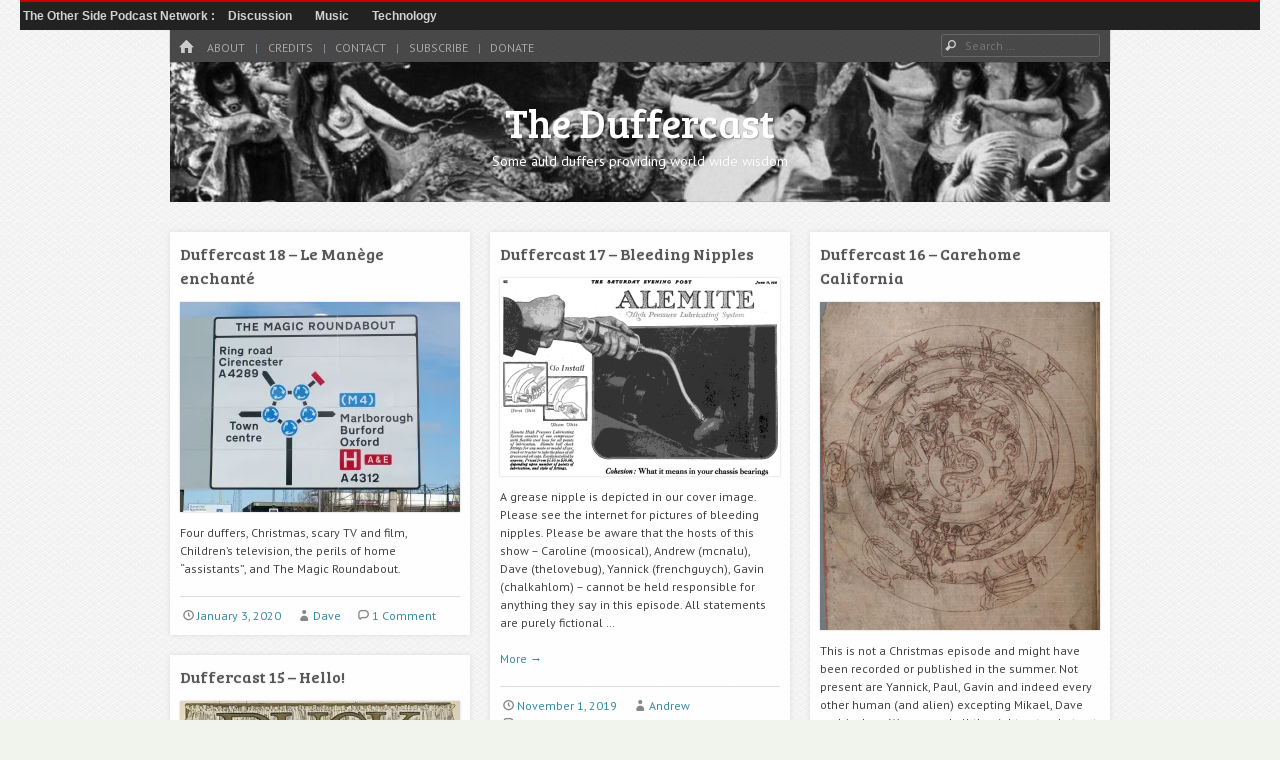

--- FILE ---
content_type: text/html; charset=UTF-8
request_url: https://duffercast.org/?utm_campaign=syndication&utm_source=crivins&utm_medium=network&utm_content=banner
body_size: 14025
content:
<!DOCTYPE html>
<html class="no-js" lang="en-US">
<head>
<meta charset="UTF-8" />
<meta name="viewport" content="width=device-width" />
<link rel="profile" href="https://gmpg.org/xfn/11" />
<link rel="pingback" href="https://duffercast.org/xmlrpc.php" />
<!--[if lt IE 9]>
<script src="https://duffercast.org/wp-content/themes/emphaino/js/html5.js" type="text/javascript"></script>
<![endif]-->

<style id="jetpack-boost-critical-css">@media all{ul{box-sizing:border-box}}@media all{#otherside-network-banner{box-sizing:border-box;width:100%;line-height:28px;font-family:sans-serif;font-weight:700;font-size:12px;background-color:#222;color:rgba(255,255,255,.8);padding:0 3px;margin-right:10px;border-top:solid #c00 2px;display:flex;flex-direction:column}@media screen and (min-width:496px){#otherside-network-banner{flex-direction:row}}#otherside-network-banner a{text-decoration:none;color:inherit}@media screen and (min-width:496px){#otherside-network-banner .otherside-network-toggle{display:none}}#otherside-network-banner.otherside-network-closed .otherside-network-banner-dropdown{display:none}@media screen and (min-width:496px){#otherside-network-banner.otherside-network-closed .otherside-network-banner-dropdown{display:inline-block}}#otherside-network-banner .otherside-network-banner-dropdown{line-height:1em;padding-top:1em}@media screen and (min-width:496px){#otherside-network-banner .otherside-network-banner-dropdown{position:relative;line-height:28px;padding:0}#otherside-network-banner .otherside-network-banner-dropdown>span{margin:0 10px}}#otherside-network-banner .otherside-network-banner-category{line-height:1em;padding-left:1rem}#otherside-network-banner .otherside-network-banner-category>p{margin:9px 0}@media screen and (min-width:496px){#otherside-network-banner .otherside-network-banner-category>p{margin:0;padding:0 10px;line-height:28px}}@media screen and (min-width:496px){#otherside-network-banner .otherside-network-banner-category{display:none;padding-left:0}}#otherside-network-banner .otherside-network-link{white-space:nowrap}#otherside-network-banner .otherside-network-link::before{content:"- "}@media screen and (min-width:496px){#otherside-network-banner .otherside-network-link::before{content:""}}}@media all{@font-face{font-family:fontello;font-weight:400;font-style:normal}[class*=" icon-"]:before,[class^=icon-]:before{font-family:fontello;font-style:normal;font-weight:400;speak:none;display:inline-block;text-decoration:inherit;width:1em;margin-right:.2em;text-align:center;font-variant:normal;text-transform:none;line-height:1em;margin-left:.2em}.icon-home:before{content:"⌂"}.icon-menu:before{content:"☰"}.icon-comment:before{content:""}.icon-up-open-mini:before{content:"^"}.icon-user:before{content:""}.icon-clock:before{content:""}}@media screen,projection{a,body,div,form,h1,h2,html,label,li,p,span,ul{border:0;font-family:inherit;font-size:100%;font-style:inherit;font-weight:inherit;margin:0;outline:0;padding:0;vertical-align:baseline}html{font-size:62.5%;overflow-y:scroll;-webkit-text-size-adjust:100%;-ms-text-size-adjust:100%}body{background:#fff}article,footer,header,nav{display:block}ul{list-style:none}a img{border:0}body,input{color:#444;font-family:"PT Sans",Verdana,Geneva,sans-serif;font-size:16px;font-size:1.6rem;line-height:1.5}h1,h2{clear:both;color:#555;font-family:"Bree Serif",Georgia,serif;text-shadow:rgba(0,0,0,.2) 0 0 .2rem}p,ul{margin-bottom:1.5em;-webkit-hyphens:auto;-moz-hyphens:auto;hyphens:auto;word-wrap:break-word}ul{list-style:none;position:relative;margin-left:.8em}ul li:before{content:"› ";position:absolute;left:-.8em}ul ul{margin-bottom:0;margin-left:1.2em}li{margin-top:.2em}li:first-child{margin-top:0}input{font-size:100%;margin:0;vertical-align:baseline}input{line-height:normal}input[type=submit]{border:1px solid #ccc;border-color:#ccc #ccc #bbb #ccc;border-radius:3px;background:#e6e6e6;-webkit-box-shadow:inset 0 1px 0 rgba(255,255,255,.5),inset 0 15px 17px rgba(255,255,255,.5),inset 0-5px 12px rgba(0,0,0,.05);-moz-box-shadow:inset 0 1px 0 rgba(255,255,255,.5),inset 0 15px 17px rgba(255,255,255,.5),inset 0-5px 12px rgba(0,0,0,.05);box-shadow:inset 0 1px 0 rgba(255,255,255,.5),inset 0 15px 17px rgba(255,255,255,.5),inset 0-5px 12px rgba(0,0,0,.05);color:rgba(0,0,0,.8);-webkit-appearance:button;line-height:2em;height:2.1em;padding:0 1em;text-shadow:0 1px 0 rgba(255,255,255,.8)}input[type=text]{color:#666;border:1px solid #ccc;border-radius:3px}input[type=text]{padding:3px}a{color:#388ca4;text-decoration:none}.assistive-text{clip:rect(1px 1px 1px 1px);clip:rect(1px,1px,1px,1px);position:absolute!important}.clearfix:after,.clearfix:before{content:" ";display:table}.clearfix:after{clear:both}body{padding:0 10px;padding:0 1rem}#page{width:auto;max-width:940px;max-width:94rem;margin:0 auto}.content-area{margin:0 auto 30px;margin:0 auto 3rem;max-width:300px;max-width:30rem}.no-js .content-area{max-width:940px;max-width:94rem}.back-to-top{display:none;position:fixed;bottom:2rem;right:2rem;height:3rem;width:3rem;line-height:3rem;text-align:center;border-radius:.2rem;background-color:rgba(0,0,0,.3);color:#fff;font-size:1.5rem}.back-to-top:before{font-weight:700}.site-header{text-align:center;margin:0 0 30px;margin:0 0 3rem}.site-header .header-main{background-color:#f6f6f6;background-color:rgba(248,248,248,.7);-webkit-box-shadow:rgba(0,0,0,.1) 0 0 0 .1rem inset;-moz-box-shadow:rgba(0,0,0,.1) 0 0 0 .1rem inset;box-shadow:rgba(0,0,0,.1) 0 0 0 .1rem inset;padding:15px 10px 16px;padding:1.5rem 1rem 1.6rem}.site-header .site-title{font-size:20px;font-size:2rem;color:#555}.site-header .site-title a{color:#555;text-shadow:rgba(0,0,0,.2) .1rem .1rem .1rem}.site-header .site-description{color:#555;font:normal 12px"PT Sans",Verdana,Geneva,sans-serif;font:normal 1.2rem"PT Sans",Verdana,Geneva,sans-serif;text-shadow:rgba(0,0,0,.1) 0 0 .1rem}#top-bar{background-color:#484848;background:rgba(0,0,0,.7);-webkit-box-shadow:rgba(0,0,0,.1) 0 0 0 .1rem;-moz-box-shadow:rgba(0,0,0,.1) 0 0 0 .1rem;box-shadow:rgba(0,0,0,.1) 0 0 0 .1rem;min-height:32px;min-height:3.2rem;color:#eee;text-align:left;position:relative}#top-bar #searchform{position:absolute;top:0;right:0;margin:4px 10px;margin:.4rem 1rem;font-size:12px;font-size:1.2rem;border:1px solid #666;border-radius:3px;border-radius:.3rem}#top-bar #searchform:before{font-family:fontello;font-style:normal;font-weight:400;speak:none;display:inline-block;text-decoration:inherit;width:1em;margin:0 .2em;text-align:center;opacity:.8;line-height:1em;content:"🔎"}#top-bar #searchform input[type=text]{background:0 0;border:0;color:#eee}.site-header .site-navigation{clear:both;padding:4px 0;padding:.4rem 0}.site-header .site-navigation a{color:#aaa;font-size:12px;font-size:1.2rem;text-transform:uppercase;text-shadow:rgba(0,0,0,.2) 0 0 .1rem}.site-header .site-navigation .home-page-link{float:left;display:inline;margin:0 0 0 5px;margin:0 0 0 .5rem}.site-header .site-navigation .home-page-link span{position:absolute!important;clip:rect(1px 1px 1px 1px);clip:rect(1px,1px,1px,1px)}.site-header .site-navigation .home-page-link a{padding:0;color:#ccc}.site-header .site-navigation .home-page-link a:before{font-size:16px;font-size:1.6rem}.main-navigation{margin:0 200px 0 0;margin:0 20rem 0 0}.main-navigation ul{position:static;list-style:none;margin:0}.main-navigation ul ul{background:#333;border-left:1px solid #444;display:none;float:left;position:absolute;top:1.5em;left:0;z-index:99999}.main-navigation ul ul li{display:block;float:none}.main-navigation ul ul li:before{content:none}.main-navigation ul ul a{width:200px}.main-navigation li{display:inline-block;position:relative;margin-top:0}.main-navigation li:before{position:static;left:0;content:"|";color:#7c8d95;font-size:.75em}.main-navigation li:first-child:before{content:none}.main-navigation a{display:inline-block;padding:0 .5em 0 .8em}.hentry{padding:10px;padding:1rem}.site-content{width:100%}.hentry{width:auto;max-width:900px;background-color:#fff;background-color:rgba(255,255,255,.9);-webkit-box-shadow:rgba(0,0,0,.1) 0 0 .5rem;-moz-box-shadow:rgba(0,0,0,.1) 0 0 .5rem;box-shadow:rgba(0,0,0,.1) 0 0 .5rem;margin:0 auto 20px;margin:0 auto 2rem}.entry-header{text-align:center}.entry-title{font-size:16px;font-size:1.6rem;-webkit-hyphens:auto;-moz-hyphens:auto;hyphens:auto;word-wrap:break-word}.entry-title a{color:#555}.entry-title:before{color:#888}.entry-summary{font-size:12px;font-size:1.2rem}.entry-meta{clear:both;font-size:12px;font-size:1.2rem;color:#888}.entry-meta span{display:inline-block;margin-right:1em}.entry-meta span.byline{display:none}.entry-meta span.post-author{margin-right:0}footer.entry-meta{border-top:1px solid #ddd;padding-top:10px;padding-top:1rem}.group-blog .entry-meta .byline{display:inline}.entry-summary{margin:1em 0 0}.featured-image{width:100%;text-align:center;line-height:0}.wp-post-image{background:#f8f8f8;-webkit-box-shadow:rgba(0,0,0,.2) 0 0 .2rem;-moz-box-shadow:rgba(0,0,0,.2) 0 0 .2rem;box-shadow:rgba(0,0,0,.2) 0 0 .2rem;margin:0 0 1em;max-width:100%;height:auto;text-align:center;line-height:0}#searchsubmit{display:none}@media screen and (min-width:31.25em){body{padding:0 20px;padding:0 2rem}.site-header .header-main{padding:30px 20px 32px;padding:3rem 2rem 3.2rem}.site-header .site-title{font-size:40px;font-size:4rem}.site-header .site-description{font-size:14px;font-size:1.4rem}.hentry{padding:20px;padding:2rem}.no-js .hentry .entry-title{font-size:27px;font-size:2.7rem}.no-js .hentry .entry-summary{font-size:14px;font-size:1.4rem}}@media screen and (min-width:41.25em){.content-area{max-width:620px;max-width:62rem}}@media screen and (min-width:61.25em){.content-area{max-width:940px;max-width:94rem}}}</style><meta name='robots' content='index, follow, max-image-preview:large, max-snippet:-1, max-video-preview:-1' />

	<!-- This site is optimized with the Yoast SEO plugin v23.4 - https://yoast.com/wordpress/plugins/seo/ -->
	<title>The Duffercast - Some auld duffers providing world wide wisdom</title>
	<meta name="description" content="Some auld duffers providing world wide wisdom" />
	<link rel="canonical" href="https://duffercast.org/" />
	<link rel="next" href="https://duffercast.org/page/2/" />
	<meta property="og:locale" content="en_US" />
	<meta property="og:type" content="website" />
	<meta property="og:title" content="The Duffercast" />
	<meta property="og:description" content="Some auld duffers providing world wide wisdom" />
	<meta property="og:url" content="https://duffercast.org/" />
	<meta property="og:site_name" content="The Duffercast" />
	<script type="application/ld+json" class="yoast-schema-graph">{"@context":"https://schema.org","@graph":[{"@type":"CollectionPage","@id":"https://duffercast.org/","url":"https://duffercast.org/","name":"The Duffercast - Some auld duffers providing world wide wisdom","isPartOf":{"@id":"https://duffercast.org/#website"},"description":"Some auld duffers providing world wide wisdom","breadcrumb":{"@id":"https://duffercast.org/#breadcrumb"},"inLanguage":"en-US"},{"@type":"BreadcrumbList","@id":"https://duffercast.org/#breadcrumb","itemListElement":[]},{"@type":"WebSite","@id":"https://duffercast.org/#website","url":"https://duffercast.org/","name":"The Duffercast","description":"Some auld duffers providing world wide wisdom","potentialAction":[{"@type":"SearchAction","target":{"@type":"EntryPoint","urlTemplate":"https://duffercast.org/?s={search_term_string}"},"query-input":{"@type":"PropertyValueSpecification","valueRequired":true,"valueName":"search_term_string"}}],"inLanguage":"en-US"}]}</script>
	<!-- / Yoast SEO plugin. -->


<link rel='dns-prefetch' href='//fonts.googleapis.com' />
<link rel='dns-prefetch' href='//i0.wp.com' />
<script type="text/javascript">
/* <![CDATA[ */
window._wpemojiSettings = {"baseUrl":"https:\/\/s.w.org\/images\/core\/emoji\/15.0.3\/72x72\/","ext":".png","svgUrl":"https:\/\/s.w.org\/images\/core\/emoji\/15.0.3\/svg\/","svgExt":".svg","source":{"concatemoji":"https:\/\/duffercast.org\/wp-includes\/js\/wp-emoji-release.min.js?ver=db354fae3e0781370362c565ec3e5833"}};
/*! This file is auto-generated */
!function(i,n){var o,s,e;function c(e){try{var t={supportTests:e,timestamp:(new Date).valueOf()};sessionStorage.setItem(o,JSON.stringify(t))}catch(e){}}function p(e,t,n){e.clearRect(0,0,e.canvas.width,e.canvas.height),e.fillText(t,0,0);var t=new Uint32Array(e.getImageData(0,0,e.canvas.width,e.canvas.height).data),r=(e.clearRect(0,0,e.canvas.width,e.canvas.height),e.fillText(n,0,0),new Uint32Array(e.getImageData(0,0,e.canvas.width,e.canvas.height).data));return t.every(function(e,t){return e===r[t]})}function u(e,t,n){switch(t){case"flag":return n(e,"\ud83c\udff3\ufe0f\u200d\u26a7\ufe0f","\ud83c\udff3\ufe0f\u200b\u26a7\ufe0f")?!1:!n(e,"\ud83c\uddfa\ud83c\uddf3","\ud83c\uddfa\u200b\ud83c\uddf3")&&!n(e,"\ud83c\udff4\udb40\udc67\udb40\udc62\udb40\udc65\udb40\udc6e\udb40\udc67\udb40\udc7f","\ud83c\udff4\u200b\udb40\udc67\u200b\udb40\udc62\u200b\udb40\udc65\u200b\udb40\udc6e\u200b\udb40\udc67\u200b\udb40\udc7f");case"emoji":return!n(e,"\ud83d\udc26\u200d\u2b1b","\ud83d\udc26\u200b\u2b1b")}return!1}function f(e,t,n){var r="undefined"!=typeof WorkerGlobalScope&&self instanceof WorkerGlobalScope?new OffscreenCanvas(300,150):i.createElement("canvas"),a=r.getContext("2d",{willReadFrequently:!0}),o=(a.textBaseline="top",a.font="600 32px Arial",{});return e.forEach(function(e){o[e]=t(a,e,n)}),o}function t(e){var t=i.createElement("script");t.src=e,t.defer=!0,i.head.appendChild(t)}"undefined"!=typeof Promise&&(o="wpEmojiSettingsSupports",s=["flag","emoji"],n.supports={everything:!0,everythingExceptFlag:!0},e=new Promise(function(e){i.addEventListener("DOMContentLoaded",e,{once:!0})}),new Promise(function(t){var n=function(){try{var e=JSON.parse(sessionStorage.getItem(o));if("object"==typeof e&&"number"==typeof e.timestamp&&(new Date).valueOf()<e.timestamp+604800&&"object"==typeof e.supportTests)return e.supportTests}catch(e){}return null}();if(!n){if("undefined"!=typeof Worker&&"undefined"!=typeof OffscreenCanvas&&"undefined"!=typeof URL&&URL.createObjectURL&&"undefined"!=typeof Blob)try{var e="postMessage("+f.toString()+"("+[JSON.stringify(s),u.toString(),p.toString()].join(",")+"));",r=new Blob([e],{type:"text/javascript"}),a=new Worker(URL.createObjectURL(r),{name:"wpTestEmojiSupports"});return void(a.onmessage=function(e){c(n=e.data),a.terminate(),t(n)})}catch(e){}c(n=f(s,u,p))}t(n)}).then(function(e){for(var t in e)n.supports[t]=e[t],n.supports.everything=n.supports.everything&&n.supports[t],"flag"!==t&&(n.supports.everythingExceptFlag=n.supports.everythingExceptFlag&&n.supports[t]);n.supports.everythingExceptFlag=n.supports.everythingExceptFlag&&!n.supports.flag,n.DOMReady=!1,n.readyCallback=function(){n.DOMReady=!0}}).then(function(){return e}).then(function(){var e;n.supports.everything||(n.readyCallback(),(e=n.source||{}).concatemoji?t(e.concatemoji):e.wpemoji&&e.twemoji&&(t(e.twemoji),t(e.wpemoji)))}))}((window,document),window._wpemojiSettings);
/* ]]> */
</script>
<noscript><link rel='stylesheet' id='all-css-ddc4f4cb48537d5e3e41e47d9c1a6c32' href='https://duffercast.org/_jb_static/??-eJyNj0sOwjAMBW/DitQJC8qm4iz5GBpwPoqDUG5PgoTU7liO5o1kwzsLHy29HDJYZnCeKxhK9inIm6JLA66NcAo+Tn1whG3xYAjovEbCgLHuIJNuWAThXdv2X97dlneRTbGOTV27Y8CQV+1jgn4l3IYjSt8PfjDKa1jUfDpLeZmVPFizqA8YHlkS' type='text/css' media='all' /></noscript><link rel='stylesheet' id='all-css-ddc4f4cb48537d5e3e41e47d9c1a6c32' href='https://duffercast.org/_jb_static/??-eJyNj0sOwjAMBW/DitQJC8qm4iz5GBpwPoqDUG5PgoTU7liO5o1kwzsLHy29HDJYZnCeKxhK9inIm6JLA66NcAo+Tn1whG3xYAjovEbCgLHuIJNuWAThXdv2X97dlneRTbGOTV27Y8CQV+1jgn4l3IYjSt8PfjDKa1jUfDpLeZmVPFizqA8YHlkS' type='text/css' media="not all" data-media="all" onload="this.media=this.dataset.media; delete this.dataset.media; this.removeAttribute( 'onload' );" />
<noscript><link rel='stylesheet' id='screen-projection-css-10814013b59b55190d8033a6d41c048a' href='https://duffercast.org/wp-content/themes/emphaino/style.css?m=1725400869' type='text/css' media='screen, projection' /></noscript><link rel='stylesheet' id='screen-projection-css-10814013b59b55190d8033a6d41c048a' href='https://duffercast.org/wp-content/themes/emphaino/style.css?m=1725400869' type='text/css' media="not all" data-media="screen, projection" onload="this.media=this.dataset.media; delete this.dataset.media; this.removeAttribute( 'onload' );" />
<noscript><link rel='stylesheet' id='print-css-48b68136e3a65717a5eaca4b8e69b8b7' href='https://duffercast.org/wp-content/themes/emphaino/print.css?m=1725400880' type='text/css' media='print' /></noscript><link rel='stylesheet' id='print-css-48b68136e3a65717a5eaca4b8e69b8b7' href='https://duffercast.org/wp-content/themes/emphaino/print.css?m=1725400880' type='text/css' media="not all" data-media="print" onload="this.media=this.dataset.media; delete this.dataset.media; this.removeAttribute( 'onload' );" />
<style id='wp-emoji-styles-inline-css'>

	img.wp-smiley, img.emoji {
		display: inline !important;
		border: none !important;
		box-shadow: none !important;
		height: 1em !important;
		width: 1em !important;
		margin: 0 0.07em !important;
		vertical-align: -0.1em !important;
		background: none !important;
		padding: 0 !important;
	}
</style>
<style id='jetpack-sharing-buttons-style-inline-css'>
.jetpack-sharing-buttons__services-list{display:flex;flex-direction:row;flex-wrap:wrap;gap:0;list-style-type:none;margin:5px;padding:0}.jetpack-sharing-buttons__services-list.has-small-icon-size{font-size:12px}.jetpack-sharing-buttons__services-list.has-normal-icon-size{font-size:16px}.jetpack-sharing-buttons__services-list.has-large-icon-size{font-size:24px}.jetpack-sharing-buttons__services-list.has-huge-icon-size{font-size:36px}@media print{.jetpack-sharing-buttons__services-list{display:none!important}}.editor-styles-wrapper .wp-block-jetpack-sharing-buttons{gap:0;padding-inline-start:0}ul.jetpack-sharing-buttons__services-list.has-background{padding:1.25em 2.375em}
</style>
<style id='powerpress-player-block-style-inline-css'>


</style>
<style id='classic-theme-styles-inline-css'>
/*! This file is auto-generated */
.wp-block-button__link{color:#fff;background-color:#32373c;border-radius:9999px;box-shadow:none;text-decoration:none;padding:calc(.667em + 2px) calc(1.333em + 2px);font-size:1.125em}.wp-block-file__button{background:#32373c;color:#fff;text-decoration:none}
</style>
<style id='global-styles-inline-css'>
:root{--wp--preset--aspect-ratio--square: 1;--wp--preset--aspect-ratio--4-3: 4/3;--wp--preset--aspect-ratio--3-4: 3/4;--wp--preset--aspect-ratio--3-2: 3/2;--wp--preset--aspect-ratio--2-3: 2/3;--wp--preset--aspect-ratio--16-9: 16/9;--wp--preset--aspect-ratio--9-16: 9/16;--wp--preset--color--black: #000000;--wp--preset--color--cyan-bluish-gray: #abb8c3;--wp--preset--color--white: #ffffff;--wp--preset--color--pale-pink: #f78da7;--wp--preset--color--vivid-red: #cf2e2e;--wp--preset--color--luminous-vivid-orange: #ff6900;--wp--preset--color--luminous-vivid-amber: #fcb900;--wp--preset--color--light-green-cyan: #7bdcb5;--wp--preset--color--vivid-green-cyan: #00d084;--wp--preset--color--pale-cyan-blue: #8ed1fc;--wp--preset--color--vivid-cyan-blue: #0693e3;--wp--preset--color--vivid-purple: #9b51e0;--wp--preset--gradient--vivid-cyan-blue-to-vivid-purple: linear-gradient(135deg,rgba(6,147,227,1) 0%,rgb(155,81,224) 100%);--wp--preset--gradient--light-green-cyan-to-vivid-green-cyan: linear-gradient(135deg,rgb(122,220,180) 0%,rgb(0,208,130) 100%);--wp--preset--gradient--luminous-vivid-amber-to-luminous-vivid-orange: linear-gradient(135deg,rgba(252,185,0,1) 0%,rgba(255,105,0,1) 100%);--wp--preset--gradient--luminous-vivid-orange-to-vivid-red: linear-gradient(135deg,rgba(255,105,0,1) 0%,rgb(207,46,46) 100%);--wp--preset--gradient--very-light-gray-to-cyan-bluish-gray: linear-gradient(135deg,rgb(238,238,238) 0%,rgb(169,184,195) 100%);--wp--preset--gradient--cool-to-warm-spectrum: linear-gradient(135deg,rgb(74,234,220) 0%,rgb(151,120,209) 20%,rgb(207,42,186) 40%,rgb(238,44,130) 60%,rgb(251,105,98) 80%,rgb(254,248,76) 100%);--wp--preset--gradient--blush-light-purple: linear-gradient(135deg,rgb(255,206,236) 0%,rgb(152,150,240) 100%);--wp--preset--gradient--blush-bordeaux: linear-gradient(135deg,rgb(254,205,165) 0%,rgb(254,45,45) 50%,rgb(107,0,62) 100%);--wp--preset--gradient--luminous-dusk: linear-gradient(135deg,rgb(255,203,112) 0%,rgb(199,81,192) 50%,rgb(65,88,208) 100%);--wp--preset--gradient--pale-ocean: linear-gradient(135deg,rgb(255,245,203) 0%,rgb(182,227,212) 50%,rgb(51,167,181) 100%);--wp--preset--gradient--electric-grass: linear-gradient(135deg,rgb(202,248,128) 0%,rgb(113,206,126) 100%);--wp--preset--gradient--midnight: linear-gradient(135deg,rgb(2,3,129) 0%,rgb(40,116,252) 100%);--wp--preset--font-size--small: 13px;--wp--preset--font-size--medium: 20px;--wp--preset--font-size--large: 36px;--wp--preset--font-size--x-large: 42px;--wp--preset--spacing--20: 0.44rem;--wp--preset--spacing--30: 0.67rem;--wp--preset--spacing--40: 1rem;--wp--preset--spacing--50: 1.5rem;--wp--preset--spacing--60: 2.25rem;--wp--preset--spacing--70: 3.38rem;--wp--preset--spacing--80: 5.06rem;--wp--preset--shadow--natural: 6px 6px 9px rgba(0, 0, 0, 0.2);--wp--preset--shadow--deep: 12px 12px 50px rgba(0, 0, 0, 0.4);--wp--preset--shadow--sharp: 6px 6px 0px rgba(0, 0, 0, 0.2);--wp--preset--shadow--outlined: 6px 6px 0px -3px rgba(255, 255, 255, 1), 6px 6px rgba(0, 0, 0, 1);--wp--preset--shadow--crisp: 6px 6px 0px rgba(0, 0, 0, 1);}:where(.is-layout-flex){gap: 0.5em;}:where(.is-layout-grid){gap: 0.5em;}body .is-layout-flex{display: flex;}.is-layout-flex{flex-wrap: wrap;align-items: center;}.is-layout-flex > :is(*, div){margin: 0;}body .is-layout-grid{display: grid;}.is-layout-grid > :is(*, div){margin: 0;}:where(.wp-block-columns.is-layout-flex){gap: 2em;}:where(.wp-block-columns.is-layout-grid){gap: 2em;}:where(.wp-block-post-template.is-layout-flex){gap: 1.25em;}:where(.wp-block-post-template.is-layout-grid){gap: 1.25em;}.has-black-color{color: var(--wp--preset--color--black) !important;}.has-cyan-bluish-gray-color{color: var(--wp--preset--color--cyan-bluish-gray) !important;}.has-white-color{color: var(--wp--preset--color--white) !important;}.has-pale-pink-color{color: var(--wp--preset--color--pale-pink) !important;}.has-vivid-red-color{color: var(--wp--preset--color--vivid-red) !important;}.has-luminous-vivid-orange-color{color: var(--wp--preset--color--luminous-vivid-orange) !important;}.has-luminous-vivid-amber-color{color: var(--wp--preset--color--luminous-vivid-amber) !important;}.has-light-green-cyan-color{color: var(--wp--preset--color--light-green-cyan) !important;}.has-vivid-green-cyan-color{color: var(--wp--preset--color--vivid-green-cyan) !important;}.has-pale-cyan-blue-color{color: var(--wp--preset--color--pale-cyan-blue) !important;}.has-vivid-cyan-blue-color{color: var(--wp--preset--color--vivid-cyan-blue) !important;}.has-vivid-purple-color{color: var(--wp--preset--color--vivid-purple) !important;}.has-black-background-color{background-color: var(--wp--preset--color--black) !important;}.has-cyan-bluish-gray-background-color{background-color: var(--wp--preset--color--cyan-bluish-gray) !important;}.has-white-background-color{background-color: var(--wp--preset--color--white) !important;}.has-pale-pink-background-color{background-color: var(--wp--preset--color--pale-pink) !important;}.has-vivid-red-background-color{background-color: var(--wp--preset--color--vivid-red) !important;}.has-luminous-vivid-orange-background-color{background-color: var(--wp--preset--color--luminous-vivid-orange) !important;}.has-luminous-vivid-amber-background-color{background-color: var(--wp--preset--color--luminous-vivid-amber) !important;}.has-light-green-cyan-background-color{background-color: var(--wp--preset--color--light-green-cyan) !important;}.has-vivid-green-cyan-background-color{background-color: var(--wp--preset--color--vivid-green-cyan) !important;}.has-pale-cyan-blue-background-color{background-color: var(--wp--preset--color--pale-cyan-blue) !important;}.has-vivid-cyan-blue-background-color{background-color: var(--wp--preset--color--vivid-cyan-blue) !important;}.has-vivid-purple-background-color{background-color: var(--wp--preset--color--vivid-purple) !important;}.has-black-border-color{border-color: var(--wp--preset--color--black) !important;}.has-cyan-bluish-gray-border-color{border-color: var(--wp--preset--color--cyan-bluish-gray) !important;}.has-white-border-color{border-color: var(--wp--preset--color--white) !important;}.has-pale-pink-border-color{border-color: var(--wp--preset--color--pale-pink) !important;}.has-vivid-red-border-color{border-color: var(--wp--preset--color--vivid-red) !important;}.has-luminous-vivid-orange-border-color{border-color: var(--wp--preset--color--luminous-vivid-orange) !important;}.has-luminous-vivid-amber-border-color{border-color: var(--wp--preset--color--luminous-vivid-amber) !important;}.has-light-green-cyan-border-color{border-color: var(--wp--preset--color--light-green-cyan) !important;}.has-vivid-green-cyan-border-color{border-color: var(--wp--preset--color--vivid-green-cyan) !important;}.has-pale-cyan-blue-border-color{border-color: var(--wp--preset--color--pale-cyan-blue) !important;}.has-vivid-cyan-blue-border-color{border-color: var(--wp--preset--color--vivid-cyan-blue) !important;}.has-vivid-purple-border-color{border-color: var(--wp--preset--color--vivid-purple) !important;}.has-vivid-cyan-blue-to-vivid-purple-gradient-background{background: var(--wp--preset--gradient--vivid-cyan-blue-to-vivid-purple) !important;}.has-light-green-cyan-to-vivid-green-cyan-gradient-background{background: var(--wp--preset--gradient--light-green-cyan-to-vivid-green-cyan) !important;}.has-luminous-vivid-amber-to-luminous-vivid-orange-gradient-background{background: var(--wp--preset--gradient--luminous-vivid-amber-to-luminous-vivid-orange) !important;}.has-luminous-vivid-orange-to-vivid-red-gradient-background{background: var(--wp--preset--gradient--luminous-vivid-orange-to-vivid-red) !important;}.has-very-light-gray-to-cyan-bluish-gray-gradient-background{background: var(--wp--preset--gradient--very-light-gray-to-cyan-bluish-gray) !important;}.has-cool-to-warm-spectrum-gradient-background{background: var(--wp--preset--gradient--cool-to-warm-spectrum) !important;}.has-blush-light-purple-gradient-background{background: var(--wp--preset--gradient--blush-light-purple) !important;}.has-blush-bordeaux-gradient-background{background: var(--wp--preset--gradient--blush-bordeaux) !important;}.has-luminous-dusk-gradient-background{background: var(--wp--preset--gradient--luminous-dusk) !important;}.has-pale-ocean-gradient-background{background: var(--wp--preset--gradient--pale-ocean) !important;}.has-electric-grass-gradient-background{background: var(--wp--preset--gradient--electric-grass) !important;}.has-midnight-gradient-background{background: var(--wp--preset--gradient--midnight) !important;}.has-small-font-size{font-size: var(--wp--preset--font-size--small) !important;}.has-medium-font-size{font-size: var(--wp--preset--font-size--medium) !important;}.has-large-font-size{font-size: var(--wp--preset--font-size--large) !important;}.has-x-large-font-size{font-size: var(--wp--preset--font-size--x-large) !important;}
:where(.wp-block-post-template.is-layout-flex){gap: 1.25em;}:where(.wp-block-post-template.is-layout-grid){gap: 1.25em;}
:where(.wp-block-columns.is-layout-flex){gap: 2em;}:where(.wp-block-columns.is-layout-grid){gap: 2em;}
:root :where(.wp-block-pullquote){font-size: 1.5em;line-height: 1.6;}
</style>
<noscript><link rel='stylesheet' id='otherside-banner-css' href='https://duffercast.org/wp-content/plugins/otherside.network/lib/../css/banner.css?ver=1.0' media='all' />
</noscript><link rel='stylesheet' id='otherside-banner-css' href='https://duffercast.org/wp-content/plugins/otherside.network/lib/../css/banner.css?ver=1.0' media="not all" data-media="all" onload="this.media=this.dataset.media; delete this.dataset.media; this.removeAttribute( 'onload' );" />
<noscript><link rel='stylesheet' id='webfonts-css' href='https://fonts.googleapis.com/css?family=PT+Sans:400,700,400italic|Bree+Serif' media='all' />
</noscript><link rel='stylesheet' id='webfonts-css' href='https://fonts.googleapis.com/css?family=PT+Sans:400,700,400italic|Bree+Serif' media="not all" data-media="all" onload="this.media=this.dataset.media; delete this.dataset.media; this.removeAttribute( 'onload' );" />
<!--[if lt IE 9]>
<noscript><link rel='stylesheet' id='ie-style-css' href='https://duffercast.org/wp-content/themes/emphaino/ie.css?ver=1.2.4' media='screen, projection' />
</noscript><link rel='stylesheet' id='ie-style-css' href='https://duffercast.org/wp-content/themes/emphaino/ie.css?ver=1.2.4' media="not all" data-media="screen, projection" onload="this.media=this.dataset.media; delete this.dataset.media; this.removeAttribute( 'onload' );" />
<![endif]-->
<script type="text/javascript" src="https://duffercast.org/wp-includes/js/jquery/jquery.min.js?ver=3.7.1" id="jquery-core-js"></script>
<script type='text/javascript' src='https://duffercast.org/wp-includes/js/jquery/jquery-migrate.min.js?m=1725401276'></script>
<link rel="https://api.w.org/" href="https://duffercast.org/wp-json/" /><link rel="EditURI" type="application/rsd+xml" title="RSD" href="https://duffercast.org/xmlrpc.php?rsd" />
<div id="otherside-network-banner" class="otherside-network-closed">
	<div id="otherside-network-title-wrapper">
		<a class="otherside-network-title" href="http://otherside.network">The Other Side Podcast Network&nbsp;:&nbsp;</a>
		<span class="otherside-network-toggle">Our other shows</span>
	</div>
	<div id="otherside-network-banner-dropdown-wrapper">
				<div class="otherside-network-banner-dropdown">
			<span>Discussion</span>
			<div class="otherside-network-banner-category">
								<p><a href="https://teaearlgreyhot.org/?utm_campaign=syndication&utm_source=the-duffercast&utm_medium=network&utm_content=banner"><span class="otherside-network-link">Tea, Earl Grey, Hot !</span></a></p>
								<p><a href="https://www.adminadminpodcast.co.uk/?utm_campaign=syndication&utm_source=the-duffercast&utm_medium=network&utm_content=banner"><span class="otherside-network-link">The Admin Admin Podcast</span></a></p>
								<p><a href="https://duffercast.org/?utm_campaign=syndication&utm_source=the-duffercast&utm_medium=network&utm_content=banner"><span class="otherside-network-link">The Duffercast</span></a></p>
								<p><a href="https://www.twineradio.co.uk/?utm_campaign=syndication&utm_source=the-duffercast&utm_medium=network&utm_content=banner"><span class="otherside-network-link">Twine Radio</span></a></p>
							</div>
		</div>
				<div class="otherside-network-banner-dropdown">
			<span>Music</span>
			<div class="otherside-network-banner-category">
								<p><a href="https://cchits.net/?utm_campaign=syndication&utm_source=the-duffercast&utm_medium=network&utm_content=banner"><span class="otherside-network-link">CCHits.net</span></a></p>
								<p><a href="https://ccjam.otherside.network/?utm_campaign=syndication&utm_source=the-duffercast&utm_medium=network&utm_content=banner"><span class="otherside-network-link">CCJam</span></a></p>
								<p><a href="https://open-country.otherside.network/?utm_campaign=syndication&utm_source=the-duffercast&utm_medium=network&utm_content=banner"><span class="otherside-network-link">Open Country</span></a></p>
								<p><a href="https://thebugcast.org/?utm_campaign=syndication&utm_source=the-duffercast&utm_medium=network&utm_content=banner"><span class="otherside-network-link">The Bugcast</span></a></p>
								<p><a href="https://tuxjam.otherside.network/?utm_campaign=syndication&utm_source=the-duffercast&utm_medium=network&utm_content=banner"><span class="otherside-network-link">Tuxjam</span></a></p>
							</div>
		</div>
				<div class="otherside-network-banner-dropdown">
			<span>Technology</span>
			<div class="otherside-network-banner-category">
								<p><a href="https://www.adminadminpodcast.co.uk/?utm_campaign=syndication&utm_source=the-duffercast&utm_medium=network&utm_content=banner"><span class="otherside-network-link">The Admin Admin Podcast</span></a></p>
								<p><a href="https://thebinarytimes.net/?utm_campaign=syndication&utm_source=the-duffercast&utm_medium=network&utm_content=banner"><span class="otherside-network-link">The Binary Times</span></a></p>
								<p><a href="https://tuxjam.otherside.network/?utm_campaign=syndication&utm_source=the-duffercast&utm_medium=network&utm_content=banner"><span class="otherside-network-link">Tuxjam</span></a></p>
								<p><a href="https://www.twineradio.co.uk/?utm_campaign=syndication&utm_source=the-duffercast&utm_medium=network&utm_content=banner"><span class="otherside-network-link">Twine Radio</span></a></p>
							</div>
		</div>
			</div>
</div>
            <script type="text/javascript"><!--
                                function powerpress_pinw(pinw_url){window.open(pinw_url, 'PowerPressPlayer','toolbar=0,status=0,resizable=1,width=460,height=320');	return false;}
                //-->
            </script>
            <link rel="alternate" type="application/rss+xml" title="The Duffercast in Ogg Vorbis" href="https://duffercast.org/feed/podcast/" />
<script type="text/javascript">
(function(url){
	if(/(?:Chrome\/26\.0\.1410\.63 Safari\/537\.31|WordfenceTestMonBot)/.test(navigator.userAgent)){ return; }
	var addEvent = function(evt, handler) {
		if (window.addEventListener) {
			document.addEventListener(evt, handler, false);
		} else if (window.attachEvent) {
			document.attachEvent('on' + evt, handler);
		}
	};
	var removeEvent = function(evt, handler) {
		if (window.removeEventListener) {
			document.removeEventListener(evt, handler, false);
		} else if (window.detachEvent) {
			document.detachEvent('on' + evt, handler);
		}
	};
	var evts = 'contextmenu dblclick drag dragend dragenter dragleave dragover dragstart drop keydown keypress keyup mousedown mousemove mouseout mouseover mouseup mousewheel scroll'.split(' ');
	var logHuman = function() {
		if (window.wfLogHumanRan) { return; }
		window.wfLogHumanRan = true;
		var wfscr = document.createElement('script');
		wfscr.type = 'text/javascript';
		wfscr.async = true;
		wfscr.src = url + '&r=' + Math.random();
		(document.getElementsByTagName('head')[0]||document.getElementsByTagName('body')[0]).appendChild(wfscr);
		for (var i = 0; i < evts.length; i++) {
			removeEvent(evts[i], logHuman);
		}
	};
	for (var i = 0; i < evts.length; i++) {
		addEvent(evts[i], logHuman);
	}
})('//duffercast.org/?wordfence_lh=1&hid=D6AF4DB385A9547C9D2CC43D5CF4AC0E');
</script><script type="text/javascript">document.documentElement.className = document.documentElement.className.replace("no-js","js");</script><style type="text/css" id="custom-header-css">
	.site-header .header-main {
		background: url('https://duffercast.org/wp-content/uploads/cropped-Duffercast-032.png') center center;
		-webkit-background-size: cover;
		-moz-background-size: cover;
		-o-background-size: cover;
		background-size: cover;
	}
</style>
	<style type="text/css">
		.site-header .site-title a,
	.site-header .site-description {
		color: #ffffff;
	}
	</style>
	<style type="text/css" id="custom-background-css">
body.custom-background { background-color: #f0f4ed; background-image: url("https://duffercast.org/wp-content/themes/emphaino/images/fancy_deboss.png"); background-position: left top; background-size: auto; background-repeat: repeat; background-attachment: fixed; }
</style>
	</head>

<body data-rsssl=1 class="home blog custom-background responsive custom-header no-logo-image no-sidebar dynamic-grid-excerpts group-blog">
<div id="page" class="hfeed site">
	

	<header id="masthead" class="site-header" role="banner">
		<div id="top-bar">
			<nav role="navigation" class="site-navigation main-navigation">
				<div class="home-page-link"><a href="https://duffercast.org/" class="icon-home" title ="Home"><span>Home</span></a></div>
				
				
					<h1 class="assistive-text icon-menu"><span>Menu</span></h1>
					<div class="assistive-text skip-link"><a href="#content" title="Skip to content">Skip to content</a></div>
					<div class="menu-top-level-container"><ul id="menu-top-level" class="menu"><li id="menu-item-42" class="menu-item menu-item-type-post_type menu-item-object-page menu-item-has-children menu-item-42"><a href="https://duffercast.org/about/">About</a>
<ul class="sub-menu">
	<li id="menu-item-44" class="menu-item menu-item-type-post_type menu-item-object-page menu-item-44"><a href="https://duffercast.org/about/the-hosts/">The Duffers</a></li>
	<li id="menu-item-43" class="menu-item menu-item-type-post_type menu-item-object-page menu-item-43"><a href="https://duffercast.org/about/duffer/">Duffer?</a></li>
</ul>
</li>
<li id="menu-item-40" class="menu-item menu-item-type-post_type menu-item-object-page menu-item-has-children menu-item-40"><a href="https://duffercast.org/credits/">Credits</a>
<ul class="sub-menu">
	<li id="menu-item-41" class="menu-item menu-item-type-post_type menu-item-object-page menu-item-41"><a href="https://duffercast.org/credits/copyright/">Copy, right and left</a></li>
	<li id="menu-item-96" class="menu-item menu-item-type-post_type menu-item-object-page menu-item-96"><a href="https://duffercast.org/about/the-banners/">The Banners</a></li>
</ul>
</li>
<li id="menu-item-67" class="menu-item menu-item-type-post_type menu-item-object-page menu-item-67"><a href="https://duffercast.org/contact/">Contact</a></li>
<li id="menu-item-71" class="menu-item menu-item-type-post_type menu-item-object-page menu-item-71"><a href="https://duffercast.org/subscribe/">Subscribe</a></li>
<li id="menu-item-816" class="menu-item menu-item-type-post_type menu-item-object-page menu-item-816"><a href="https://duffercast.org/donate/">Donate</a></li>
</ul></div>
				
				
			</nav> <!-- .site-navigation .main-navigation -->

				<form method="get" id="searchform" action="https://duffercast.org/" role="search">
		<label for="s" class="assistive-text">Search</label>
		<input type="text" class="field" name="s" value="" id="s" placeholder="Search &hellip;" />
		<input type="submit" class="submit" name="submit" id="searchsubmit" value="Search" />
	</form>

		</div>	

		<div class="header-main">
						<div class="site-branding">
				<h1 class="site-title"><a href="https://duffercast.org/" title="The Duffercast" rel="home">The Duffercast</a></h1>
				<h2 class="site-description">Some auld duffers providing world wide wisdom</h2>
			</div>
		</div>

	</header><!-- #masthead .site-header -->

	<div id="main" class="site-main">

		<div id="primary" class="content-area">
			<div id="content" class="site-content" role="main">

			
				
				<div id="dynamic-grid" class="clearfix">
										
						
<article id="post-872" class="post-872 post type-post status-publish format-standard has-post-thumbnail hentry category-episode">
	<header class="entry-header">
		<h1 class="entry-title"><a href="https://duffercast.org/2020/01/03/duffercast-18-le-manege-enchante/" title="Permalink to Duffercast 18 &#8211; Le Manège enchanté" rel="bookmark">Duffercast 18 &#8211; Le Manège enchanté</a></h1>
	</header><!-- .entry-header -->

		<div class="entry-summary">
				<div class="featured-image">
			<a href="https://duffercast.org/2020/01/03/duffercast-18-le-manege-enchante/" title="Duffercast 18 &#8211; Le Manège enchanté">
				<img width="280" height="210" src="https://i0.wp.com/duffercast.org/wp-content/uploads/Magic_Roundabout_Schild_db.jpg?fit=280%2C210&amp;ssl=1" class="attachment-half-width size-half-width wp-post-image" alt="" decoding="async" fetchpriority="high" srcset="https://i0.wp.com/duffercast.org/wp-content/uploads/Magic_Roundabout_Schild_db.jpg?w=2272&amp;ssl=1 2272w, https://i0.wp.com/duffercast.org/wp-content/uploads/Magic_Roundabout_Schild_db.jpg?resize=300%2C225&amp;ssl=1 300w, https://i0.wp.com/duffercast.org/wp-content/uploads/Magic_Roundabout_Schild_db.jpg?resize=1024%2C768&amp;ssl=1 1024w, https://i0.wp.com/duffercast.org/wp-content/uploads/Magic_Roundabout_Schild_db.jpg?resize=768%2C576&amp;ssl=1 768w, https://i0.wp.com/duffercast.org/wp-content/uploads/Magic_Roundabout_Schild_db.jpg?resize=1536%2C1152&amp;ssl=1 1536w, https://i0.wp.com/duffercast.org/wp-content/uploads/Magic_Roundabout_Schild_db.jpg?resize=2048%2C1536&amp;ssl=1 2048w, https://i0.wp.com/duffercast.org/wp-content/uploads/Magic_Roundabout_Schild_db.jpg?resize=280%2C210&amp;ssl=1 280w, https://i0.wp.com/duffercast.org/wp-content/uploads/Magic_Roundabout_Schild_db.jpg?resize=660%2C495&amp;ssl=1 660w, https://i0.wp.com/duffercast.org/wp-content/uploads/Magic_Roundabout_Schild_db.jpg?w=1320&amp;ssl=1 1320w, https://i0.wp.com/duffercast.org/wp-content/uploads/Magic_Roundabout_Schild_db.jpg?w=1980&amp;ssl=1 1980w" sizes="(max-width: 280px) 100vw, 280px" />			</a>
		</div>
		
		<p>Four duffers, Christmas, scary TV and film, Children&#8217;s television, the perils of home &#8220;assistants&#8221;, and The Magic Roundabout.</p>
	</div><!-- .entry-summary -->
	
	<footer class="entry-meta">
		<span class="posted-on icon-clock"><a href="https://duffercast.org/2020/01/03/duffercast-18-le-manege-enchante/" title="16:00" rel="bookmark"><time class="entry-date" datetime="2020-01-03T16:00:03+00:00">January 3, 2020</time></a></span> <span class="byline icon-user"><span class="post-author vcard"><a class="url fn n" href="https://duffercast.org/author/thelovebug/" title="View all posts by Dave" rel="author">Dave</a></span></span>
				<span class="comments-link icon-comment"><a href="https://duffercast.org/2020/01/03/duffercast-18-le-manege-enchante/#comments">1 Comment</a></span>
		
		
			</footer><!-- .entry-meta -->
</article><!-- #post-872 -->

					
						
<article id="post-859" class="post-859 post type-post status-publish format-standard has-post-thumbnail hentry category-episode">
	<header class="entry-header">
		<h1 class="entry-title"><a href="https://duffercast.org/2019/11/01/duffercast-17-bleeding-nipples/" title="Permalink to Duffercast 17 &#8211; Bleeding Nipples" rel="bookmark">Duffercast 17 &#8211; Bleeding Nipples</a></h1>
	</header><!-- .entry-header -->

		<div class="entry-summary">
				<div class="featured-image">
			<a href="https://duffercast.org/2019/11/01/duffercast-17-bleeding-nipples/" title="Duffercast 17 &#8211; Bleeding Nipples">
				<img width="280" height="198" src="https://i0.wp.com/duffercast.org/wp-content/uploads/824px-Alemite_advert_in_Saturday_Evening_Post_1921.png?fit=280%2C198&amp;ssl=1" class="attachment-half-width size-half-width wp-post-image" alt="" decoding="async" srcset="https://i0.wp.com/duffercast.org/wp-content/uploads/824px-Alemite_advert_in_Saturday_Evening_Post_1921.png?w=814&amp;ssl=1 814w, https://i0.wp.com/duffercast.org/wp-content/uploads/824px-Alemite_advert_in_Saturday_Evening_Post_1921.png?resize=300%2C213&amp;ssl=1 300w, https://i0.wp.com/duffercast.org/wp-content/uploads/824px-Alemite_advert_in_Saturday_Evening_Post_1921.png?resize=768%2C544&amp;ssl=1 768w, https://i0.wp.com/duffercast.org/wp-content/uploads/824px-Alemite_advert_in_Saturday_Evening_Post_1921.png?resize=280%2C198&amp;ssl=1 280w, https://i0.wp.com/duffercast.org/wp-content/uploads/824px-Alemite_advert_in_Saturday_Evening_Post_1921.png?resize=660%2C468&amp;ssl=1 660w" sizes="(max-width: 280px) 100vw, 280px" />			</a>
		</div>
		
		<p>A grease nipple is depicted in our cover image. Please see the internet for pictures of bleeding nipples. Please be aware that the hosts of this show &#8211; Caroline (moosical), Andrew (mcnalu), Dave (thelovebug), Yannick (frenchguych), Gavin (chalkahlom) &#8211; cannot be held responsible for anything they say in this episode. All statements are purely fictional &#8230;</p>
<p><a href="https://duffercast.org/2019/11/01/duffercast-17-bleeding-nipples/" class="more-link">More <span class="meta-nav">&rarr;</span></a></p>
	</div><!-- .entry-summary -->
	
	<footer class="entry-meta">
		<span class="posted-on icon-clock"><a href="https://duffercast.org/2019/11/01/duffercast-17-bleeding-nipples/" title="15:00" rel="bookmark"><time class="entry-date" datetime="2019-11-01T15:00:59+00:00">November 1, 2019</time></a></span> <span class="byline icon-user"><span class="post-author vcard"><a class="url fn n" href="https://duffercast.org/author/mcnalu/" title="View all posts by Andrew" rel="author">Andrew</a></span></span>
				<span class="comments-link icon-comment"><a href="https://duffercast.org/2019/11/01/duffercast-17-bleeding-nipples/#comments">1 Comment</a></span>
		
		
			</footer><!-- .entry-meta -->
</article><!-- #post-859 -->

					
						
<article id="post-826" class="post-826 post type-post status-publish format-standard has-post-thumbnail hentry category-episode">
	<header class="entry-header">
		<h1 class="entry-title"><a href="https://duffercast.org/2019/06/28/duffercast-16-carehome-california/" title="Permalink to Duffercast 16 &#8211; Carehome California" rel="bookmark">Duffercast 16 &#8211; Carehome California</a></h1>
	</header><!-- .entry-header -->

		<div class="entry-summary">
				<div class="featured-image">
			<a href="https://duffercast.org/2019/06/28/duffercast-16-carehome-california/" title="Duffercast 16 &#8211; Carehome California">
				<img width="280" height="328" src="https://i0.wp.com/duffercast.org/wp-content/uploads/F10.v._Drawing_of_planisphere_NLW_MS_735C.png?fit=280%2C328&amp;ssl=1" class="attachment-half-width size-half-width wp-post-image" alt="" decoding="async" srcset="https://i0.wp.com/duffercast.org/wp-content/uploads/F10.v._Drawing_of_planisphere_NLW_MS_735C.png?w=512&amp;ssl=1 512w, https://i0.wp.com/duffercast.org/wp-content/uploads/F10.v._Drawing_of_planisphere_NLW_MS_735C.png?resize=256%2C300&amp;ssl=1 256w, https://i0.wp.com/duffercast.org/wp-content/uploads/F10.v._Drawing_of_planisphere_NLW_MS_735C.png?resize=280%2C328&amp;ssl=1 280w" sizes="(max-width: 280px) 100vw, 280px" />			</a>
		</div>
		
		<p>This is not a Christmas episode and might have been recorded or published in the summer. Not present are Yannick, Paul, Gavin and indeed every other human (and alien) excepting Mikael, Dave and Andrew. We covered all the right notes, but not necessarily in the right order: Opening statement: License notice. Music (sprinkled liberally throughout) &#8230;</p>
<p><a href="https://duffercast.org/2019/06/28/duffercast-16-carehome-california/" class="more-link">More <span class="meta-nav">&rarr;</span></a></p>
	</div><!-- .entry-summary -->
	
	<footer class="entry-meta">
		<span class="posted-on icon-clock"><a href="https://duffercast.org/2019/06/28/duffercast-16-carehome-california/" title="16:00" rel="bookmark"><time class="entry-date" datetime="2019-06-28T16:00:35+00:00">June 28, 2019</time></a></span> <span class="byline icon-user"><span class="post-author vcard"><a class="url fn n" href="https://duffercast.org/author/mcnalu/" title="View all posts by Andrew" rel="author">Andrew</a></span></span>
				<span class="comments-link icon-comment"><a href="https://duffercast.org/2019/06/28/duffercast-16-carehome-california/#comments">1 Comment</a></span>
		
		
			</footer><!-- .entry-meta -->
</article><!-- #post-826 -->

					
						
<article id="post-740" class="post-740 post type-post status-publish format-standard has-post-thumbnail hentry category-episode tag-christmas tag-music tag-sounds">
	<header class="entry-header">
		<h1 class="entry-title"><a href="https://duffercast.org/2018/12/17/duffercast-15-hello/" title="Permalink to Duffercast 15 &#8211; Hello!" rel="bookmark">Duffercast 15 &#8211; Hello!</a></h1>
	</header><!-- .entry-header -->

		<div class="entry-summary">
				<div class="featured-image">
			<a href="https://duffercast.org/2018/12/17/duffercast-15-hello/" title="Duffercast 15 &#8211; Hello!">
				<img width="280" height="361" src="https://i0.wp.com/duffercast.org/wp-content/uploads/465px-Santa1902PuckCover.jpg?fit=280%2C361&amp;ssl=1" class="attachment-half-width size-half-width wp-post-image" alt="" decoding="async" loading="lazy" srcset="https://i0.wp.com/duffercast.org/wp-content/uploads/465px-Santa1902PuckCover.jpg?w=465&amp;ssl=1 465w, https://i0.wp.com/duffercast.org/wp-content/uploads/465px-Santa1902PuckCover.jpg?resize=233%2C300&amp;ssl=1 233w, https://i0.wp.com/duffercast.org/wp-content/uploads/465px-Santa1902PuckCover.jpg?resize=280%2C361&amp;ssl=1 280w" sizes="(max-width: 280px) 100vw, 280px" />			</a>
		</div>
		
		<p>The duffers, including our esteemed guest,  wish you all a Merry Christmas 2018. This episode is brought to you in early December, believe it or not.</p>
	</div><!-- .entry-summary -->
	
	<footer class="entry-meta">
		<span class="posted-on icon-clock"><a href="https://duffercast.org/2018/12/17/duffercast-15-hello/" title="18:40" rel="bookmark"><time class="entry-date" datetime="2018-12-17T18:40:35+00:00">December 17, 2018</time></a></span> <span class="byline icon-user"><span class="post-author vcard"><a class="url fn n" href="https://duffercast.org/author/inscius/" title="View all posts by inscius" rel="author">inscius</a></span></span>
				<span class="comments-link icon-comment"><a href="https://duffercast.org/2018/12/17/duffercast-15-hello/#respond">Leave a comment</a></span>
		
		
			</footer><!-- .entry-meta -->
</article><!-- #post-740 -->

					
						
<article id="post-686" class="post-686 post type-post status-publish format-standard has-post-thumbnail hentry category-episode tag-conference tag-culture tag-eu tag-public-domain tag-sci-fi">
	<header class="entry-header">
		<h1 class="entry-title"><a href="https://duffercast.org/2018/11/03/duffercast-14-sir-william-of-oggcamp/" title="Permalink to Duffercast 14 &#8211; Sir William of Oggcamp" rel="bookmark">Duffercast 14 &#8211; Sir William of Oggcamp</a></h1>
	</header><!-- .entry-header -->

		<div class="entry-summary">
				<div class="featured-image">
			<a href="https://duffercast.org/2018/11/03/duffercast-14-sir-william-of-oggcamp/" title="Duffercast 14 &#8211; Sir William of Oggcamp">
				<img width="280" height="390" src="https://i0.wp.com/duffercast.org/wp-content/uploads/431px-Certamen_seraphicum_provinciae_angliae_pro_sancta_dei_ecclesia.jpg?fit=280%2C390&amp;ssl=1" class="attachment-half-width size-half-width wp-post-image" alt="William of Ockham and contemporaries on very old image." decoding="async" loading="lazy" srcset="https://i0.wp.com/duffercast.org/wp-content/uploads/431px-Certamen_seraphicum_provinciae_angliae_pro_sancta_dei_ecclesia.jpg?w=431&amp;ssl=1 431w, https://i0.wp.com/duffercast.org/wp-content/uploads/431px-Certamen_seraphicum_provinciae_angliae_pro_sancta_dei_ecclesia.jpg?resize=216%2C300&amp;ssl=1 216w, https://i0.wp.com/duffercast.org/wp-content/uploads/431px-Certamen_seraphicum_provinciae_angliae_pro_sancta_dei_ecclesia.jpg?resize=280%2C390&amp;ssl=1 280w" sizes="(max-width: 280px) 100vw, 280px" />			</a>
		</div>
		
		<p>If you are reading this, it means the Duffercast has, to everyone&#8217;s astonishment, managed to publish another episode! Rejoice!</p>
	</div><!-- .entry-summary -->
	
	<footer class="entry-meta">
		<span class="posted-on icon-clock"><a href="https://duffercast.org/2018/11/03/duffercast-14-sir-william-of-oggcamp/" title="12:00" rel="bookmark"><time class="entry-date" datetime="2018-11-03T12:00:17+00:00">November 3, 2018</time></a></span> <span class="byline icon-user"><span class="post-author vcard"><a class="url fn n" href="https://duffercast.org/author/inscius/" title="View all posts by inscius" rel="author">inscius</a></span></span>
				<span class="comments-link icon-comment"><a href="https://duffercast.org/2018/11/03/duffercast-14-sir-william-of-oggcamp/#respond">Leave a comment</a></span>
		
		
			</footer><!-- .entry-meta -->
</article><!-- #post-686 -->

					
						
<article id="post-641" class="post-641 post type-post status-publish format-standard has-post-thumbnail hentry category-episode tag-beer tag-conference tag-podcrawl tag-television">
	<header class="entry-header">
		<h1 class="entry-title"><a href="https://duffercast.org/2016/09/22/duffercast-13-pork-pie-sent-edge/" title="Permalink to Duffercast 13 &#8211; A Pork Pie Sent Him Over The Edge" rel="bookmark">Duffercast 13 &#8211; A Pork Pie Sent Him Over The Edge</a></h1>
	</header><!-- .entry-header -->

		<div class="entry-summary">
				<div class="featured-image">
			<a href="https://duffercast.org/2016/09/22/duffercast-13-pork-pie-sent-edge/" title="Duffercast 13 &#8211; A Pork Pie Sent Him Over The Edge">
				<img width="280" height="187" src="https://i0.wp.com/duffercast.org/wp-content/uploads/640px-Pork_pie_on_plate.jpg?fit=280%2C187&amp;ssl=1" class="attachment-half-width size-half-width wp-post-image" alt="Pork pie on a plate." decoding="async" loading="lazy" srcset="https://i0.wp.com/duffercast.org/wp-content/uploads/640px-Pork_pie_on_plate.jpg?w=640&amp;ssl=1 640w, https://i0.wp.com/duffercast.org/wp-content/uploads/640px-Pork_pie_on_plate.jpg?resize=300%2C201&amp;ssl=1 300w, https://i0.wp.com/duffercast.org/wp-content/uploads/640px-Pork_pie_on_plate.jpg?resize=280%2C187&amp;ssl=1 280w" sizes="(max-width: 280px) 100vw, 280px" />			</a>
		</div>
		
		<p>Thirteen is a lucky number. We are back, more duffer than ever.</p>
	</div><!-- .entry-summary -->
	
	<footer class="entry-meta">
		<span class="posted-on icon-clock"><a href="https://duffercast.org/2016/09/22/duffercast-13-pork-pie-sent-edge/" title="17:00" rel="bookmark"><time class="entry-date" datetime="2016-09-22T17:00:48+00:00">September 22, 2016</time></a></span> <span class="byline icon-user"><span class="post-author vcard"><a class="url fn n" href="https://duffercast.org/author/inscius/" title="View all posts by inscius" rel="author">inscius</a></span></span>
				<span class="comments-link icon-comment"><a href="https://duffercast.org/2016/09/22/duffercast-13-pork-pie-sent-edge/#respond">Leave a comment</a></span>
		
		
			</footer><!-- .entry-meta -->
</article><!-- #post-641 -->

					
						
<article id="post-567" class="post-567 post type-post status-publish format-standard has-post-thumbnail hentry category-episode tag-dwarves tag-golf tag-sports">
	<header class="entry-header">
		<h1 class="entry-title"><a href="https://duffercast.org/2016/05/27/duffercast-12-dont-ask/" title="Permalink to Duffercast 12 &#8211; Don&#8217;t Ask" rel="bookmark">Duffercast 12 &#8211; Don&#8217;t Ask</a></h1>
	</header><!-- .entry-header -->

		<div class="entry-summary">
				<div class="featured-image">
			<a href="https://duffercast.org/2016/05/27/duffercast-12-dont-ask/" title="Duffercast 12 &#8211; Don&#8217;t Ask">
				<img width="280" height="199" src="https://i0.wp.com/duffercast.org/wp-content/uploads/Four_gentlemen_golfers_on_the_tee_of_a_golf_course_5014828806.jpg?fit=280%2C199&amp;ssl=1" class="attachment-half-width size-half-width wp-post-image" alt="" decoding="async" loading="lazy" srcset="https://i0.wp.com/duffercast.org/wp-content/uploads/Four_gentlemen_golfers_on_the_tee_of_a_golf_course_5014828806.jpg?w=750&amp;ssl=1 750w, https://i0.wp.com/duffercast.org/wp-content/uploads/Four_gentlemen_golfers_on_the_tee_of_a_golf_course_5014828806.jpg?resize=300%2C214&amp;ssl=1 300w, https://i0.wp.com/duffercast.org/wp-content/uploads/Four_gentlemen_golfers_on_the_tee_of_a_golf_course_5014828806.jpg?resize=280%2C199&amp;ssl=1 280w, https://i0.wp.com/duffercast.org/wp-content/uploads/Four_gentlemen_golfers_on_the_tee_of_a_golf_course_5014828806.jpg?resize=660%2C470&amp;ssl=1 660w" sizes="(max-width: 280px) 100vw, 280px" />			</a>
		</div>
		
		<p>The wait for something good can never be too long. The duffers are finally back with an episode that was not only recorded, but also published.</p>
	</div><!-- .entry-summary -->
	
	<footer class="entry-meta">
		<span class="posted-on icon-clock"><a href="https://duffercast.org/2016/05/27/duffercast-12-dont-ask/" title="09:00" rel="bookmark"><time class="entry-date" datetime="2016-05-27T09:00:10+00:00">May 27, 2016</time></a></span> <span class="byline icon-user"><span class="post-author vcard"><a class="url fn n" href="https://duffercast.org/author/inscius/" title="View all posts by inscius" rel="author">inscius</a></span></span>
				<span class="comments-link icon-comment"><a href="https://duffercast.org/2016/05/27/duffercast-12-dont-ask/#respond">Leave a comment</a></span>
		
		
			</footer><!-- .entry-meta -->
</article><!-- #post-567 -->

					
						
<article id="post-544" class="post-544 post type-post status-publish format-standard has-post-thumbnail hentry category-episode">
	<header class="entry-header">
		<h1 class="entry-title"><a href="https://duffercast.org/2015/02/01/duffercast-9-first-dufferette-ever/" title="Permalink to Duffercast 9 &#8211; The First Dufferette Ever!" rel="bookmark">Duffercast 9 &#8211; The First Dufferette Ever!</a></h1>
	</header><!-- .entry-header -->

		<div class="entry-summary">
				<div class="featured-image">
			<a href="https://duffercast.org/2015/02/01/duffercast-9-first-dufferette-ever/" title="Duffercast 9 &#8211; The First Dufferette Ever!">
				<img width="280" height="186" src="https://i0.wp.com/duffercast.org/wp-content/uploads/Little_Straw_Animals.jpg?fit=280%2C186&amp;ssl=1" class="attachment-half-width size-half-width wp-post-image" alt="" decoding="async" loading="lazy" srcset="https://i0.wp.com/duffercast.org/wp-content/uploads/Little_Straw_Animals.jpg?w=1000&amp;ssl=1 1000w, https://i0.wp.com/duffercast.org/wp-content/uploads/Little_Straw_Animals.jpg?resize=300%2C199&amp;ssl=1 300w, https://i0.wp.com/duffercast.org/wp-content/uploads/Little_Straw_Animals.jpg?resize=280%2C186&amp;ssl=1 280w, https://i0.wp.com/duffercast.org/wp-content/uploads/Little_Straw_Animals.jpg?resize=660%2C438&amp;ssl=1 660w" sizes="(max-width: 280px) 100vw, 280px" />			</a>
		</div>
		
		<p>Two duffers started a discussion. They were later joined by a dufferette and then a third duffer joined in. Why make life simple when we can complicate it.</p>
	</div><!-- .entry-summary -->
	
	<footer class="entry-meta">
		<span class="posted-on icon-clock"><a href="https://duffercast.org/2015/02/01/duffercast-9-first-dufferette-ever/" title="10:00" rel="bookmark"><time class="entry-date" datetime="2015-02-01T10:00:22+00:00">February 1, 2015</time></a></span> <span class="byline icon-user"><span class="post-author vcard"><a class="url fn n" href="https://duffercast.org/author/expatpaul/" title="View all posts by expatpaul" rel="author">expatpaul</a></span></span>
				<span class="comments-link icon-comment"><a href="https://duffercast.org/2015/02/01/duffercast-9-first-dufferette-ever/#respond">Leave a comment</a></span>
		
		
			</footer><!-- .entry-meta -->
</article><!-- #post-544 -->

					
						
<article id="post-498" class="post-498 post type-post status-publish format-standard has-post-thumbnail hentry category-episode tag-comet tag-denmark tag-hpr tag-reminiscence">
	<header class="entry-header">
		<h1 class="entry-title"><a href="https://duffercast.org/2014/12/23/duffercast-8-half-danish-half-cowboy/" title="Permalink to Duffercast 8 &#8211; Half Danish, Half Cowboy" rel="bookmark">Duffercast 8 &#8211; Half Danish, Half Cowboy</a></h1>
	</header><!-- .entry-header -->

		<div class="entry-summary">
				<div class="featured-image">
			<a href="https://duffercast.org/2014/12/23/duffercast-8-half-danish-half-cowboy/" title="Duffercast 8 &#8211; Half Danish, Half Cowboy">
				<img width="280" height="196" src="https://i0.wp.com/duffercast.org/wp-content/uploads/DanishVikingShip.jpg?fit=280%2C196&amp;ssl=1" class="attachment-half-width size-half-width wp-post-image" alt="" decoding="async" loading="lazy" srcset="https://i0.wp.com/duffercast.org/wp-content/uploads/DanishVikingShip.jpg?w=300&amp;ssl=1 300w, https://i0.wp.com/duffercast.org/wp-content/uploads/DanishVikingShip.jpg?resize=280%2C196&amp;ssl=1 280w" sizes="(max-width: 280px) 100vw, 280px" />			</a>
		</div>
		
		<p>In our very special seasonal edition, the Merry Duffers are joined by our guest Danish contingent.</p>
	</div><!-- .entry-summary -->
	
	<footer class="entry-meta">
		<span class="posted-on icon-clock"><a href="https://duffercast.org/2014/12/23/duffercast-8-half-danish-half-cowboy/" title="23:00" rel="bookmark"><time class="entry-date" datetime="2014-12-23T23:00:42+00:00">December 23, 2014</time></a></span> <span class="byline icon-user"><span class="post-author vcard"><a class="url fn n" href="https://duffercast.org/author/inscius/" title="View all posts by inscius" rel="author">inscius</a></span></span>
				<span class="comments-link icon-comment"><a href="https://duffercast.org/2014/12/23/duffercast-8-half-danish-half-cowboy/#respond">Leave a comment</a></span>
		
		
			</footer><!-- .entry-meta -->
</article><!-- #post-498 -->

					
				</div> <!-- #dynamic-grid -->
					<nav role="navigation" id="nav-below" class="site-navigation paging-navigation">
		<h1 class="assistive-text">Post navigation</h1>

	
				<div class="nav-previous"><a href="https://duffercast.org/page/2/?utm_campaign=syndication&#038;utm_source=crivins&#038;utm_medium=network&#038;utm_content=banner" ><span class="meta-nav">&larr;</span> Older posts</a></div>
		
		
	
	</nav><!-- #nav-below -->
	
			
			</div><!-- #content .site-content -->
		</div><!-- #primary .content-area -->


	</div><!-- #main .site-main -->

	<footer id="colophon" class="site-footer" role="contentinfo">
						<div class="widget-area footer-widget-area" role="complementary">
			<div id="footer-widgets">
				
		<aside id="recent-posts-2" class="widget widget_recent_entries">
		<h1 class="widget-title">Recent episodes</h1>
		<ul>
											<li>
					<a href="https://duffercast.org/2020/01/03/duffercast-18-le-manege-enchante/">Duffercast 18 &#8211; Le Manège enchanté</a>
											<span class="post-date">January 3, 2020</span>
									</li>
											<li>
					<a href="https://duffercast.org/2019/11/01/duffercast-17-bleeding-nipples/">Duffercast 17 &#8211; Bleeding Nipples</a>
											<span class="post-date">November 1, 2019</span>
									</li>
											<li>
					<a href="https://duffercast.org/2019/06/28/duffercast-16-carehome-california/">Duffercast 16 &#8211; Carehome California</a>
											<span class="post-date">June 28, 2019</span>
									</li>
											<li>
					<a href="https://duffercast.org/2018/12/17/duffercast-15-hello/">Duffercast 15 &#8211; Hello!</a>
											<span class="post-date">December 17, 2018</span>
									</li>
											<li>
					<a href="https://duffercast.org/2018/11/03/duffercast-14-sir-william-of-oggcamp/">Duffercast 14 &#8211; Sir William of Oggcamp</a>
											<span class="post-date">November 3, 2018</span>
									</li>
											<li>
					<a href="https://duffercast.org/2016/09/22/duffercast-13-pork-pie-sent-edge/">Duffercast 13 &#8211; A Pork Pie Sent Him Over The Edge</a>
											<span class="post-date">September 22, 2016</span>
									</li>
											<li>
					<a href="https://duffercast.org/2016/05/27/duffercast-12-dont-ask/">Duffercast 12 &#8211; Don&#8217;t Ask</a>
											<span class="post-date">May 27, 2016</span>
									</li>
											<li>
					<a href="https://duffercast.org/2015/02/01/duffercast-9-first-dufferette-ever/">Duffercast 9 &#8211; The First Dufferette Ever!</a>
											<span class="post-date">February 1, 2015</span>
									</li>
											<li>
					<a href="https://duffercast.org/2014/12/23/duffercast-8-half-danish-half-cowboy/">Duffercast 8 &#8211; Half Danish, Half Cowboy</a>
											<span class="post-date">December 23, 2014</span>
									</li>
											<li>
					<a href="https://duffercast.org/2014/11/09/king-karl-gustavs-trusty-testicles/">Duffercast 7 &#8211; King Carl Gustaf&#8217;s Trusty Testicles</a>
											<span class="post-date">November 9, 2014</span>
									</li>
					</ul>

		</aside><aside id="text-2" class="widget widget_text"><h1 class="widget-title">This site is APPROVED</h1>			<div class="textwidget">... by some people. <a href="http://britcaster.com/">&nbsp;</a></div>
		</aside><aside id="meta-2" class="widget widget_meta"><h1 class="widget-title">Meta</h1>
		<ul>
						<li><a rel="nofollow" href="https://duffercast.org/wp-login.php">Log in</a></li>
			<li><a href="https://duffercast.org/feed/">Entries feed</a></li>
			<li><a href="https://duffercast.org/comments/feed/">Comments feed</a></li>

			<li><a href="https://wordpress.org/">WordPress.org</a></li>
		</ul>

		</aside>			</div>
		</div><!-- #footer-widget-area .widget-area -->
			<div id="bottom-bar">
			<div class="footer-text">
				© 2013-2019  The Duffercast and  released under an Attribution-ShareAlike 3.0 Unported license (CC BY-SA 3.0)			</div>
			<div class="site-info">
								Powered by <a href="http://wordpress.org/" title="A Semantic Personal Publishing Platform" rel="generator">WordPress</a>.				Theme <a href="http://srinig.com/wordpress/themes/emphaino/" title="Emphaino">Emphaino</a>.			</div><!-- .site-info -->
		</div> <!-- #bottom-bar -->
	</footer><!-- #colophon .site-footer -->
</div><!-- #page .hfeed .site -->

<a href="#" class="back-to-top icon-up-open-mini"></a>

		<script>window.addEventListener( 'load', function() {
				document.querySelectorAll( 'link' ).forEach( function( e ) {'not all' === e.media && e.dataset.media && ( e.media = e.dataset.media, delete e.dataset.media );} );
				var e = document.getElementById( 'jetpack-boost-critical-css' );
				e && ( e.media = 'not all' );
			} );</script>
		<script type="text/javascript" src="https://duffercast.org/wp-content/plugins/otherside.network/lib/../js/banner.js?ver=db354fae3e0781370362c565ec3e5833" id="otherside-script-js"></script>
<script type='text/javascript' src='https://duffercast.org/_jb_static/??-eJyNzsEOwiAQBNC/8WTBWo1eGr+FwmqXsAuyoOnfy6HHajzNYd4ko9+ps5ELcNFlBgLRQGk2yFF70UImhI6Aq/Ky1w0j21BdY61FMg+QEI0Dpwh5y5CRyHn5VvtnhbysoTbwj3Pr6I7lhU7+HInNmIo0eaOxvxzPp0M/DNedncb+Az+DYww='></script>

</body>
</html>